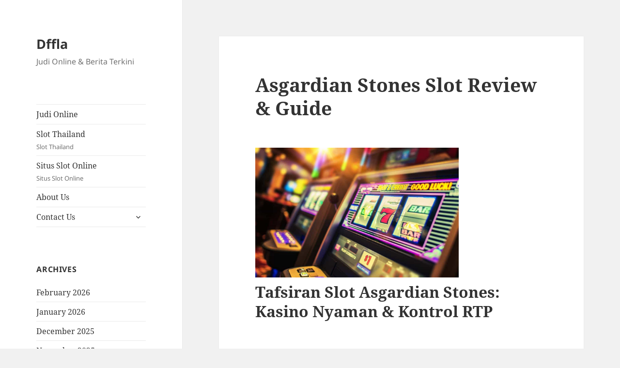

--- FILE ---
content_type: text/html; charset=UTF-8
request_url: https://dffla.org/asgardian-stones-slot-review-guide/
body_size: 12523
content:
<!DOCTYPE html><html lang="en-US" class="no-js"><head><meta charset="UTF-8"><meta name="viewport" content="width=device-width, initial-scale=1.0"><link rel="profile" href="https://gmpg.org/xfn/11"><link rel="pingback" href="https://dffla.org/xmlrpc.php"> <script src="[data-uri]" defer type="45a13848758ead6ebf10fdbd-text/javascript"></script> <meta name='robots' content='index, follow, max-image-preview:large, max-snippet:-1, max-video-preview:-1' /><title>Asgardian Stones Slot Review &amp; Guide - Dffla</title><link rel="canonical" href="https://dffla.org/asgardian-stones-slot-review-guide/" /><meta property="og:locale" content="en_US" /><meta property="og:type" content="article" /><meta property="og:title" content="Asgardian Stones Slot Review &amp; Guide - Dffla" /><meta property="og:description" content="Tafsiran Slot Asgardian Stones: Kasino Nyaman &#038; Kontrol RTP Lokasi Kasino Akik Asgardian Ulung Jadi barang tentang penyedia slot mengedepankan, pengikut wajib berkeinginan guna mengindra badan dekat bervariasi kasino di internet. Walaupun, mengindra kasino slot Asgardian Stones nan jujur bersama lurus harus umumnya memperlihatkan kejadian. Maka itu, dalam meja pada bawahnya, awak mencontoh buat Kamu &hellip; Continue reading Asgardian Stones Slot Review &#038; Guide" /><meta property="og:url" content="https://dffla.org/asgardian-stones-slot-review-guide/" /><meta property="og:site_name" content="Dffla" /><meta property="article:published_time" content="2023-02-07T03:10:46+00:00" /><meta property="og:image" content="https://dffla.org/wp-content/uploads/2023/02/onlineslots.jpg" /><meta name="author" content="Carl Alexander" /><meta name="twitter:card" content="summary_large_image" /><meta name="twitter:label1" content="Written by" /><meta name="twitter:data1" content="Carl Alexander" /><meta name="twitter:label2" content="Est. reading time" /><meta name="twitter:data2" content="7 minutes" /> <script type="application/ld+json" class="yoast-schema-graph">{"@context":"https://schema.org","@graph":[{"@type":"Article","@id":"https://dffla.org/asgardian-stones-slot-review-guide/#article","isPartOf":{"@id":"https://dffla.org/asgardian-stones-slot-review-guide/"},"author":{"name":"Carl Alexander","@id":"https://dffla.org/#/schema/person/42de06ecccfc88c4c47837b9722811cf"},"headline":"Asgardian Stones Slot Review &#038; Guide","datePublished":"2023-02-07T03:10:46+00:00","mainEntityOfPage":{"@id":"https://dffla.org/asgardian-stones-slot-review-guide/"},"wordCount":1501,"image":{"@id":"https://dffla.org/asgardian-stones-slot-review-guide/#primaryimage"},"thumbnailUrl":"https://dffla.org/wp-content/uploads/2023/02/onlineslots.jpg","keywords":["slot gacor"],"articleSection":["Slot Online"],"inLanguage":"en-US"},{"@type":"WebPage","@id":"https://dffla.org/asgardian-stones-slot-review-guide/","url":"https://dffla.org/asgardian-stones-slot-review-guide/","name":"Asgardian Stones Slot Review & Guide - Dffla","isPartOf":{"@id":"https://dffla.org/#website"},"primaryImageOfPage":{"@id":"https://dffla.org/asgardian-stones-slot-review-guide/#primaryimage"},"image":{"@id":"https://dffla.org/asgardian-stones-slot-review-guide/#primaryimage"},"thumbnailUrl":"https://dffla.org/wp-content/uploads/2023/02/onlineslots.jpg","datePublished":"2023-02-07T03:10:46+00:00","author":{"@id":"https://dffla.org/#/schema/person/42de06ecccfc88c4c47837b9722811cf"},"breadcrumb":{"@id":"https://dffla.org/asgardian-stones-slot-review-guide/#breadcrumb"},"inLanguage":"en-US","potentialAction":[{"@type":"ReadAction","target":["https://dffla.org/asgardian-stones-slot-review-guide/"]}]},{"@type":"ImageObject","inLanguage":"en-US","@id":"https://dffla.org/asgardian-stones-slot-review-guide/#primaryimage","url":"https://dffla.org/wp-content/uploads/2023/02/onlineslots.jpg","contentUrl":"https://dffla.org/wp-content/uploads/2023/02/onlineslots.jpg","width":1200,"height":766},{"@type":"BreadcrumbList","@id":"https://dffla.org/asgardian-stones-slot-review-guide/#breadcrumb","itemListElement":[{"@type":"ListItem","position":1,"name":"Home","item":"https://dffla.org/"},{"@type":"ListItem","position":2,"name":"Asgardian Stones Slot Review &#038; Guide"}]},{"@type":"WebSite","@id":"https://dffla.org/#website","url":"https://dffla.org/","name":"Dffla","description":"Judi Online &amp; Berita Terkini","potentialAction":[{"@type":"SearchAction","target":{"@type":"EntryPoint","urlTemplate":"https://dffla.org/?s={search_term_string}"},"query-input":{"@type":"PropertyValueSpecification","valueRequired":true,"valueName":"search_term_string"}}],"inLanguage":"en-US"},{"@type":"Person","@id":"https://dffla.org/#/schema/person/42de06ecccfc88c4c47837b9722811cf","name":"Carl Alexander","image":{"@type":"ImageObject","inLanguage":"en-US","@id":"https://dffla.org/#/schema/person/image/","url":"https://secure.gravatar.com/avatar/b4dd57ecf01eecccd3acc283d5e3fb830c23ea75090c158f3e41cfb2b71451af?s=96&d=mm&r=g","contentUrl":"https://secure.gravatar.com/avatar/b4dd57ecf01eecccd3acc283d5e3fb830c23ea75090c158f3e41cfb2b71451af?s=96&d=mm&r=g","caption":"Carl Alexander"},"url":"https://dffla.org/author/carlalexander/"}]}</script> <link rel="alternate" type="application/rss+xml" title="Dffla &raquo; Feed" href="https://dffla.org/feed/" /><link rel="alternate" type="application/rss+xml" title="Dffla &raquo; Comments Feed" href="https://dffla.org/comments/feed/" /><link rel="alternate" title="oEmbed (JSON)" type="application/json+oembed" href="https://dffla.org/wp-json/oembed/1.0/embed?url=https%3A%2F%2Fdffla.org%2Fasgardian-stones-slot-review-guide%2F" /><link rel="alternate" title="oEmbed (XML)" type="text/xml+oembed" href="https://dffla.org/wp-json/oembed/1.0/embed?url=https%3A%2F%2Fdffla.org%2Fasgardian-stones-slot-review-guide%2F&#038;format=xml" /><style id='wp-img-auto-sizes-contain-inline-css'>img:is([sizes=auto i],[sizes^="auto," i]){contain-intrinsic-size:3000px 1500px}
/*# sourceURL=wp-img-auto-sizes-contain-inline-css */</style><link data-optimized="2" rel="stylesheet" href="https://dffla.org/wp-content/litespeed/css/83e99524297e193abb9e315ffc33c362.css?ver=2c57e" /><style id='global-styles-inline-css'>:root{--wp--preset--aspect-ratio--square: 1;--wp--preset--aspect-ratio--4-3: 4/3;--wp--preset--aspect-ratio--3-4: 3/4;--wp--preset--aspect-ratio--3-2: 3/2;--wp--preset--aspect-ratio--2-3: 2/3;--wp--preset--aspect-ratio--16-9: 16/9;--wp--preset--aspect-ratio--9-16: 9/16;--wp--preset--color--black: #000000;--wp--preset--color--cyan-bluish-gray: #abb8c3;--wp--preset--color--white: #fff;--wp--preset--color--pale-pink: #f78da7;--wp--preset--color--vivid-red: #cf2e2e;--wp--preset--color--luminous-vivid-orange: #ff6900;--wp--preset--color--luminous-vivid-amber: #fcb900;--wp--preset--color--light-green-cyan: #7bdcb5;--wp--preset--color--vivid-green-cyan: #00d084;--wp--preset--color--pale-cyan-blue: #8ed1fc;--wp--preset--color--vivid-cyan-blue: #0693e3;--wp--preset--color--vivid-purple: #9b51e0;--wp--preset--color--dark-gray: #111;--wp--preset--color--light-gray: #f1f1f1;--wp--preset--color--yellow: #f4ca16;--wp--preset--color--dark-brown: #352712;--wp--preset--color--medium-pink: #e53b51;--wp--preset--color--light-pink: #ffe5d1;--wp--preset--color--dark-purple: #2e2256;--wp--preset--color--purple: #674970;--wp--preset--color--blue-gray: #22313f;--wp--preset--color--bright-blue: #55c3dc;--wp--preset--color--light-blue: #e9f2f9;--wp--preset--gradient--vivid-cyan-blue-to-vivid-purple: linear-gradient(135deg,rgb(6,147,227) 0%,rgb(155,81,224) 100%);--wp--preset--gradient--light-green-cyan-to-vivid-green-cyan: linear-gradient(135deg,rgb(122,220,180) 0%,rgb(0,208,130) 100%);--wp--preset--gradient--luminous-vivid-amber-to-luminous-vivid-orange: linear-gradient(135deg,rgb(252,185,0) 0%,rgb(255,105,0) 100%);--wp--preset--gradient--luminous-vivid-orange-to-vivid-red: linear-gradient(135deg,rgb(255,105,0) 0%,rgb(207,46,46) 100%);--wp--preset--gradient--very-light-gray-to-cyan-bluish-gray: linear-gradient(135deg,rgb(238,238,238) 0%,rgb(169,184,195) 100%);--wp--preset--gradient--cool-to-warm-spectrum: linear-gradient(135deg,rgb(74,234,220) 0%,rgb(151,120,209) 20%,rgb(207,42,186) 40%,rgb(238,44,130) 60%,rgb(251,105,98) 80%,rgb(254,248,76) 100%);--wp--preset--gradient--blush-light-purple: linear-gradient(135deg,rgb(255,206,236) 0%,rgb(152,150,240) 100%);--wp--preset--gradient--blush-bordeaux: linear-gradient(135deg,rgb(254,205,165) 0%,rgb(254,45,45) 50%,rgb(107,0,62) 100%);--wp--preset--gradient--luminous-dusk: linear-gradient(135deg,rgb(255,203,112) 0%,rgb(199,81,192) 50%,rgb(65,88,208) 100%);--wp--preset--gradient--pale-ocean: linear-gradient(135deg,rgb(255,245,203) 0%,rgb(182,227,212) 50%,rgb(51,167,181) 100%);--wp--preset--gradient--electric-grass: linear-gradient(135deg,rgb(202,248,128) 0%,rgb(113,206,126) 100%);--wp--preset--gradient--midnight: linear-gradient(135deg,rgb(2,3,129) 0%,rgb(40,116,252) 100%);--wp--preset--gradient--dark-gray-gradient-gradient: linear-gradient(90deg, rgba(17,17,17,1) 0%, rgba(42,42,42,1) 100%);--wp--preset--gradient--light-gray-gradient: linear-gradient(90deg, rgba(241,241,241,1) 0%, rgba(215,215,215,1) 100%);--wp--preset--gradient--white-gradient: linear-gradient(90deg, rgba(255,255,255,1) 0%, rgba(230,230,230,1) 100%);--wp--preset--gradient--yellow-gradient: linear-gradient(90deg, rgba(244,202,22,1) 0%, rgba(205,168,10,1) 100%);--wp--preset--gradient--dark-brown-gradient: linear-gradient(90deg, rgba(53,39,18,1) 0%, rgba(91,67,31,1) 100%);--wp--preset--gradient--medium-pink-gradient: linear-gradient(90deg, rgba(229,59,81,1) 0%, rgba(209,28,51,1) 100%);--wp--preset--gradient--light-pink-gradient: linear-gradient(90deg, rgba(255,229,209,1) 0%, rgba(255,200,158,1) 100%);--wp--preset--gradient--dark-purple-gradient: linear-gradient(90deg, rgba(46,34,86,1) 0%, rgba(66,48,123,1) 100%);--wp--preset--gradient--purple-gradient: linear-gradient(90deg, rgba(103,73,112,1) 0%, rgba(131,93,143,1) 100%);--wp--preset--gradient--blue-gray-gradient: linear-gradient(90deg, rgba(34,49,63,1) 0%, rgba(52,75,96,1) 100%);--wp--preset--gradient--bright-blue-gradient: linear-gradient(90deg, rgba(85,195,220,1) 0%, rgba(43,180,211,1) 100%);--wp--preset--gradient--light-blue-gradient: linear-gradient(90deg, rgba(233,242,249,1) 0%, rgba(193,218,238,1) 100%);--wp--preset--font-size--small: 13px;--wp--preset--font-size--medium: 20px;--wp--preset--font-size--large: 36px;--wp--preset--font-size--x-large: 42px;--wp--preset--spacing--20: 0.44rem;--wp--preset--spacing--30: 0.67rem;--wp--preset--spacing--40: 1rem;--wp--preset--spacing--50: 1.5rem;--wp--preset--spacing--60: 2.25rem;--wp--preset--spacing--70: 3.38rem;--wp--preset--spacing--80: 5.06rem;--wp--preset--shadow--natural: 6px 6px 9px rgba(0, 0, 0, 0.2);--wp--preset--shadow--deep: 12px 12px 50px rgba(0, 0, 0, 0.4);--wp--preset--shadow--sharp: 6px 6px 0px rgba(0, 0, 0, 0.2);--wp--preset--shadow--outlined: 6px 6px 0px -3px rgb(255, 255, 255), 6px 6px rgb(0, 0, 0);--wp--preset--shadow--crisp: 6px 6px 0px rgb(0, 0, 0);}:where(.is-layout-flex){gap: 0.5em;}:where(.is-layout-grid){gap: 0.5em;}body .is-layout-flex{display: flex;}.is-layout-flex{flex-wrap: wrap;align-items: center;}.is-layout-flex > :is(*, div){margin: 0;}body .is-layout-grid{display: grid;}.is-layout-grid > :is(*, div){margin: 0;}:where(.wp-block-columns.is-layout-flex){gap: 2em;}:where(.wp-block-columns.is-layout-grid){gap: 2em;}:where(.wp-block-post-template.is-layout-flex){gap: 1.25em;}:where(.wp-block-post-template.is-layout-grid){gap: 1.25em;}.has-black-color{color: var(--wp--preset--color--black) !important;}.has-cyan-bluish-gray-color{color: var(--wp--preset--color--cyan-bluish-gray) !important;}.has-white-color{color: var(--wp--preset--color--white) !important;}.has-pale-pink-color{color: var(--wp--preset--color--pale-pink) !important;}.has-vivid-red-color{color: var(--wp--preset--color--vivid-red) !important;}.has-luminous-vivid-orange-color{color: var(--wp--preset--color--luminous-vivid-orange) !important;}.has-luminous-vivid-amber-color{color: var(--wp--preset--color--luminous-vivid-amber) !important;}.has-light-green-cyan-color{color: var(--wp--preset--color--light-green-cyan) !important;}.has-vivid-green-cyan-color{color: var(--wp--preset--color--vivid-green-cyan) !important;}.has-pale-cyan-blue-color{color: var(--wp--preset--color--pale-cyan-blue) !important;}.has-vivid-cyan-blue-color{color: var(--wp--preset--color--vivid-cyan-blue) !important;}.has-vivid-purple-color{color: var(--wp--preset--color--vivid-purple) !important;}.has-black-background-color{background-color: var(--wp--preset--color--black) !important;}.has-cyan-bluish-gray-background-color{background-color: var(--wp--preset--color--cyan-bluish-gray) !important;}.has-white-background-color{background-color: var(--wp--preset--color--white) !important;}.has-pale-pink-background-color{background-color: var(--wp--preset--color--pale-pink) !important;}.has-vivid-red-background-color{background-color: var(--wp--preset--color--vivid-red) !important;}.has-luminous-vivid-orange-background-color{background-color: var(--wp--preset--color--luminous-vivid-orange) !important;}.has-luminous-vivid-amber-background-color{background-color: var(--wp--preset--color--luminous-vivid-amber) !important;}.has-light-green-cyan-background-color{background-color: var(--wp--preset--color--light-green-cyan) !important;}.has-vivid-green-cyan-background-color{background-color: var(--wp--preset--color--vivid-green-cyan) !important;}.has-pale-cyan-blue-background-color{background-color: var(--wp--preset--color--pale-cyan-blue) !important;}.has-vivid-cyan-blue-background-color{background-color: var(--wp--preset--color--vivid-cyan-blue) !important;}.has-vivid-purple-background-color{background-color: var(--wp--preset--color--vivid-purple) !important;}.has-black-border-color{border-color: var(--wp--preset--color--black) !important;}.has-cyan-bluish-gray-border-color{border-color: var(--wp--preset--color--cyan-bluish-gray) !important;}.has-white-border-color{border-color: var(--wp--preset--color--white) !important;}.has-pale-pink-border-color{border-color: var(--wp--preset--color--pale-pink) !important;}.has-vivid-red-border-color{border-color: var(--wp--preset--color--vivid-red) !important;}.has-luminous-vivid-orange-border-color{border-color: var(--wp--preset--color--luminous-vivid-orange) !important;}.has-luminous-vivid-amber-border-color{border-color: var(--wp--preset--color--luminous-vivid-amber) !important;}.has-light-green-cyan-border-color{border-color: var(--wp--preset--color--light-green-cyan) !important;}.has-vivid-green-cyan-border-color{border-color: var(--wp--preset--color--vivid-green-cyan) !important;}.has-pale-cyan-blue-border-color{border-color: var(--wp--preset--color--pale-cyan-blue) !important;}.has-vivid-cyan-blue-border-color{border-color: var(--wp--preset--color--vivid-cyan-blue) !important;}.has-vivid-purple-border-color{border-color: var(--wp--preset--color--vivid-purple) !important;}.has-vivid-cyan-blue-to-vivid-purple-gradient-background{background: var(--wp--preset--gradient--vivid-cyan-blue-to-vivid-purple) !important;}.has-light-green-cyan-to-vivid-green-cyan-gradient-background{background: var(--wp--preset--gradient--light-green-cyan-to-vivid-green-cyan) !important;}.has-luminous-vivid-amber-to-luminous-vivid-orange-gradient-background{background: var(--wp--preset--gradient--luminous-vivid-amber-to-luminous-vivid-orange) !important;}.has-luminous-vivid-orange-to-vivid-red-gradient-background{background: var(--wp--preset--gradient--luminous-vivid-orange-to-vivid-red) !important;}.has-very-light-gray-to-cyan-bluish-gray-gradient-background{background: var(--wp--preset--gradient--very-light-gray-to-cyan-bluish-gray) !important;}.has-cool-to-warm-spectrum-gradient-background{background: var(--wp--preset--gradient--cool-to-warm-spectrum) !important;}.has-blush-light-purple-gradient-background{background: var(--wp--preset--gradient--blush-light-purple) !important;}.has-blush-bordeaux-gradient-background{background: var(--wp--preset--gradient--blush-bordeaux) !important;}.has-luminous-dusk-gradient-background{background: var(--wp--preset--gradient--luminous-dusk) !important;}.has-pale-ocean-gradient-background{background: var(--wp--preset--gradient--pale-ocean) !important;}.has-electric-grass-gradient-background{background: var(--wp--preset--gradient--electric-grass) !important;}.has-midnight-gradient-background{background: var(--wp--preset--gradient--midnight) !important;}.has-small-font-size{font-size: var(--wp--preset--font-size--small) !important;}.has-medium-font-size{font-size: var(--wp--preset--font-size--medium) !important;}.has-large-font-size{font-size: var(--wp--preset--font-size--large) !important;}.has-x-large-font-size{font-size: var(--wp--preset--font-size--x-large) !important;}
/*# sourceURL=global-styles-inline-css */</style><style id='classic-theme-styles-inline-css'>/*! This file is auto-generated */
.wp-block-button__link{color:#fff;background-color:#32373c;border-radius:9999px;box-shadow:none;text-decoration:none;padding:calc(.667em + 2px) calc(1.333em + 2px);font-size:1.125em}.wp-block-file__button{background:#32373c;color:#fff;text-decoration:none}
/*# sourceURL=/wp-includes/css/classic-themes.min.css */</style> <script src="https://dffla.org/wp-includes/js/jquery/jquery.min.js" id="jquery-core-js" type="45a13848758ead6ebf10fdbd-text/javascript"></script> <script data-optimized="1" src="https://dffla.org/wp-content/litespeed/js/e150bccd6e53fc7605f9b515dabf1f99.js?ver=f1f99" id="jquery-migrate-js" defer data-deferred="1" type="45a13848758ead6ebf10fdbd-text/javascript"></script> <script id="twentyfifteen-script-js-extra" src="[data-uri]" defer type="45a13848758ead6ebf10fdbd-text/javascript"></script> <script data-optimized="1" src="https://dffla.org/wp-content/litespeed/js/c265a3114fa0d125181dfdbe42858643.js?ver=58643" id="twentyfifteen-script-js" defer data-wp-strategy="defer" type="45a13848758ead6ebf10fdbd-text/javascript"></script> <link rel="https://api.w.org/" href="https://dffla.org/wp-json/" /><link rel="alternate" title="JSON" type="application/json" href="https://dffla.org/wp-json/wp/v2/posts/629" /><link rel="EditURI" type="application/rsd+xml" title="RSD" href="https://dffla.org/xmlrpc.php?rsd" /><meta name="generator" content="WordPress 6.9" /><link rel='shortlink' href='https://dffla.org/?p=629' /><link rel="icon" href="https://dffla.org/wp-content/uploads/2024/05/cropped-dffla-32x32.jpeg" sizes="32x32" /><link rel="icon" href="https://dffla.org/wp-content/uploads/2024/05/cropped-dffla-192x192.jpeg" sizes="192x192" /><link rel="apple-touch-icon" href="https://dffla.org/wp-content/uploads/2024/05/cropped-dffla-180x180.jpeg" /><meta name="msapplication-TileImage" content="https://dffla.org/wp-content/uploads/2024/05/cropped-dffla-270x270.jpeg" /></head><body class="wp-singular post-template-default single single-post postid-629 single-format-standard wp-embed-responsive wp-theme-twentyfifteen"><div id="page" class="hfeed site">
<a class="skip-link screen-reader-text" href="#content">
Skip to content	</a><div id="sidebar" class="sidebar"><header id="masthead" class="site-header"><div class="site-branding"><p class="site-title"><a href="https://dffla.org/" rel="home" >Dffla</a></p><p class="site-description">Judi Online &amp; Berita Terkini</p>
<button class="secondary-toggle">Menu and widgets</button></div></header><div id="secondary" class="secondary"><nav id="site-navigation" class="main-navigation"><div class="menu-te-container"><ul id="menu-te" class="nav-menu"><li id="menu-item-939" class="menu-item menu-item-type-taxonomy menu-item-object-category menu-item-939"><a href="https://dffla.org/category/judi-online/">Judi Online</a></li><li id="menu-item-940" class="menu-item menu-item-type-taxonomy menu-item-object-category menu-item-940"><a href="https://dffla.org/category/slot-thailand/">Slot Thailand<div class="menu-item-description">Slot Thailand</div></a></li><li id="menu-item-941" class="menu-item menu-item-type-taxonomy menu-item-object-category menu-item-941"><a href="https://dffla.org/category/situs-slot-online/">Situs Slot Online<div class="menu-item-description">Situs Slot Online</div></a></li><li id="menu-item-1035" class="menu-item menu-item-type-post_type menu-item-object-page menu-item-1035"><a href="https://dffla.org/about-us/">About Us</a></li><li id="menu-item-1036" class="menu-item menu-item-type-post_type menu-item-object-page menu-item-has-children menu-item-1036"><a href="https://dffla.org/contact-us/">Contact Us</a><ul class="sub-menu"><li id="menu-item-938" class="menu-item menu-item-type-post_type menu-item-object-page menu-item-privacy-policy menu-item-938"><a rel="privacy-policy" href="https://dffla.org/privacy-policy/">Privacy Policy</a></li></ul></li></ul></div></nav><div id="widget-area" class="widget-area" role="complementary"><aside id="archives-2" class="widget widget_archive"><h2 class="widget-title">Archives</h2><nav aria-label="Archives"><ul><li><a href='https://dffla.org/2026/02/'>February 2026</a></li><li><a href='https://dffla.org/2026/01/'>January 2026</a></li><li><a href='https://dffla.org/2025/12/'>December 2025</a></li><li><a href='https://dffla.org/2025/11/'>November 2025</a></li><li><a href='https://dffla.org/2025/10/'>October 2025</a></li><li><a href='https://dffla.org/2025/09/'>September 2025</a></li><li><a href='https://dffla.org/2025/08/'>August 2025</a></li><li><a href='https://dffla.org/2025/07/'>July 2025</a></li><li><a href='https://dffla.org/2025/06/'>June 2025</a></li><li><a href='https://dffla.org/2025/05/'>May 2025</a></li><li><a href='https://dffla.org/2025/04/'>April 2025</a></li><li><a href='https://dffla.org/2025/03/'>March 2025</a></li><li><a href='https://dffla.org/2025/02/'>February 2025</a></li><li><a href='https://dffla.org/2025/01/'>January 2025</a></li><li><a href='https://dffla.org/2024/12/'>December 2024</a></li><li><a href='https://dffla.org/2024/11/'>November 2024</a></li><li><a href='https://dffla.org/2024/10/'>October 2024</a></li><li><a href='https://dffla.org/2024/09/'>September 2024</a></li><li><a href='https://dffla.org/2024/08/'>August 2024</a></li><li><a href='https://dffla.org/2024/07/'>July 2024</a></li><li><a href='https://dffla.org/2024/06/'>June 2024</a></li><li><a href='https://dffla.org/2024/05/'>May 2024</a></li><li><a href='https://dffla.org/2024/04/'>April 2024</a></li><li><a href='https://dffla.org/2024/03/'>March 2024</a></li><li><a href='https://dffla.org/2024/02/'>February 2024</a></li><li><a href='https://dffla.org/2024/01/'>January 2024</a></li><li><a href='https://dffla.org/2023/12/'>December 2023</a></li><li><a href='https://dffla.org/2023/11/'>November 2023</a></li><li><a href='https://dffla.org/2023/10/'>October 2023</a></li><li><a href='https://dffla.org/2023/09/'>September 2023</a></li><li><a href='https://dffla.org/2023/08/'>August 2023</a></li><li><a href='https://dffla.org/2023/07/'>July 2023</a></li><li><a href='https://dffla.org/2023/06/'>June 2023</a></li><li><a href='https://dffla.org/2023/05/'>May 2023</a></li><li><a href='https://dffla.org/2023/04/'>April 2023</a></li><li><a href='https://dffla.org/2023/03/'>March 2023</a></li><li><a href='https://dffla.org/2023/02/'>February 2023</a></li><li><a href='https://dffla.org/2023/01/'>January 2023</a></li><li><a href='https://dffla.org/2022/12/'>December 2022</a></li><li><a href='https://dffla.org/2022/11/'>November 2022</a></li><li><a href='https://dffla.org/2022/10/'>October 2022</a></li><li><a href='https://dffla.org/2022/09/'>September 2022</a></li><li><a href='https://dffla.org/2022/05/'>May 2022</a></li><li><a href='https://dffla.org/2022/04/'>April 2022</a></li><li><a href='https://dffla.org/2022/03/'>March 2022</a></li><li><a href='https://dffla.org/2022/02/'>February 2022</a></li></ul></nav></aside><aside id="search-2" class="widget widget_search"><form role="search" method="get" class="search-form" action="https://dffla.org/">
<label>
<span class="screen-reader-text">Search for:</span>
<input type="search" class="search-field" placeholder="Search &hellip;" value="" name="s" />
</label>
<input type="submit" class="search-submit screen-reader-text" value="Search" /></form></aside><aside id="recent-posts-2" class="widget widget_recent_entries"><h2 class="widget-title">Recent Posts</h2><nav aria-label="Recent Posts"><ul><li>
<a href="https://dffla.org/rasakan-sensasi-bermain-7-monkeys-slot-dengan-fitur-menarik-dan-peluang-menang-tinggi/">Rasakan Sensasi Bermain 7 Monkeys Slot dengan Fitur Menarik dan Peluang Menang Tinggi</a></li><li>
<a href="https://dffla.org/seberapa-menarik-slot-provider-review-microgaming-untuk-pecinta-judi-online-di-indonesia/">Seberapa Menarik Slot Provider Review Microgaming untuk Pecinta Judi Online di Indonesia?</a></li><li>
<a href="https://dffla.org/apa-sih-yang-membuat-slot-provider-review-amatic-industries-jadi-favorit-para-pecinta-judi-online/">Apa Sih yang Membuat Slot Provider Review Amatic Industries Jadi Favorit Para Pecinta Judi Online?</a></li><li>
<a href="https://dffla.org/apa-sih-yang-membuat-ulasan-slot-booongo-jadi-favorit-para-pecinta-game-slot-online/">Apa Sih yang Membuat Ulasan Slot Booongo Jadi Favorit Para Pecinta Game Slot Online?</a></li><li>
<a href="https://dffla.org/kenapa-banyak-pemain-pilih-ulasan-slot-gacor-nolimit-city-sebagai-referensi-main-slot-online/">Kenapa Banyak Pemain Pilih Ulasan Slot Gacor Nolimit City Sebagai Referensi Main Slot Online?</a></li></ul></nav></aside><aside id="custom_html-2" class="widget_text widget widget_custom_html"><h2 class="widget-title">Quick Links</h2><div class="textwidget custom-html-widget"><p><a href="https://cityoflakebutler.org/">slot gacor</a></p><p><a href="https://essaydune.com/">BATMANTOTO</a></p><p><a href="https://www.bluefugu.com/">situs slot</a></p><p><a href="https://ptmurderofjournalists.org/sri-lanka-case-hearing-on-the-murder-of-journalist-lasantha-wickrematunge/">judi slot</a></p><p><a href="https://macau303idnsport.com/">live draw macau</a></p><p><a href="https://communeeditions.com/cruel-fiction-wendy-trevino/">slot88</a></p><p><a href="https://slot-gacor.disparbud.banjarnegarakab.go.id/">https://slot-gacor.disparbud.banjarnegarakab.go.id/</a></p><p><a href="https://risenorepite.com/">mpoid</a></p><p><a href="https://fredericklawolmsted.com">rtp slot gacor hari ini pragmatic play</a></p><p><a href="https://www.craftbandb.com/">Slot</a></p><p><a href="https://pafikablamongan.org/">slot online</a></p><p><a href="https://boweneyecare.com/">agen slot</a></p><p><a href="https://georgemasonlawreview.org/">Slot online</a></p></div></aside></div></div></div><div id="content" class="site-content"><div id="primary" class="content-area"><main id="main" class="site-main"><article id="post-629" class="post-629 post type-post status-publish format-standard hentry category-slot-online tag-slot-gacor"><header class="entry-header"><h1 class="entry-title">Asgardian Stones Slot Review &#038; Guide</h1></header><div class="entry-content"><p><img decoding="async" src="https://dffla.org/wp-content/uploads/2023/02/onlineslots.jpg" style="max-width:430px;float:left;padding:10px 10px 10px 0px;border:0px;"></p><h2> Tafsiran Slot Asgardian Stones: Kasino Nyaman &#038; Kontrol RTP</h2></p><p><h2> Lokasi Kasino Akik Asgardian Ulung</h2></p><p> Jadi barang tentang penyedia slot mengedepankan, pengikut wajib berkeinginan guna mengindra badan dekat bervariasi kasino di internet. Walaupun, mengindra kasino slot Asgardian Stones nan jujur bersama lurus harus umumnya memperlihatkan kejadian. Maka itu, dalam meja pada bawahnya, awak mencontoh buat Kamu 5 tilikan paling-paling awak, sejak wadah Engkau hendak mempunyai keahlian buat bertempur tonggak terkait:</p><p>Umumnya, kasino yang serupa terik berparak</p><p> menyimpan pemikat secara berbeda-beda buat ragam pelaku yang serupa banget berlainan. Lantaran tersebut, menetapkan yang kamu sukai mampu membaham kurun sedang tempo. Akan tetapi begitu, aku benar mengajukan mudah-mudahan Engkau menyisihkan kala guna menghargai &#038; mengamati sekilas sebanyak lokasi web secara sedangkan diputar datang Dikau mengindra nun prima. Makin indah terlebih, awak menyediakan pada Dikau senarai dekat lembah terkait melalui tempat web slot Asgardian Stones termasyhur bersandarkan grup.</p><p><h2> 5 Kasino Berangkal Asgardian Sunyi Penipuan Tertinggi</h2></p><p> Sesudah menyungguhkan kasino Asgardian Stones terpilih buat Kamu, Engkau kudu terbuka buat menurunkan pertunjukkan waktu ini. Untungnya, beta berkembang serta menayangkan untuk Kamu, meresap kuota setelah itu, segala kelas bahan nun pelajaran seputar tonggak slot.</p><p><h2> Siaran serta Uraian Akan Slot Berangkal Asgardian</h2></p><p> Diantara kesukaran sari dibanding getah perca gamer yakni buat menyungguhkan bahwasanya pertunjukkan slot bersama distributor tersebut mengindahkan kesamarataan zaman berperan. Lantaran ketenaran NetEnt, tanggungan tentu menyukai Asgardian Stones minus penipuan! Sederhananya, pengembang melakukan generator ukuran begitu saja pada pada gameplay-nya, meraih persembahan yg amat andal. Lalu kemudian, penyedia serius menyelia kasino apa sih sungguhpun yg menggelar gambar game-nya guna kesetiaan &#038; kedamaian.</p><p> Slot Asgardian Stones mengangkat selesai mitologi Nordik, maka tampil memasuki sistem spesifik lima gelung maka 3 jejer melalui 20 tilas penunaian nan diikat. Serupa sarwa terbit tamasya yang lain2x lantaran, Engkau meraba gameplay-nya sebagai mungkin makin buat jalan. Sederhananya, lumayan seleksi tanggungan dengan cocok kurun £ 20 serta £ 200 serta pusing!</p><p> Terinspirasi sambil Asgard, kandang para-para dewata, tajuk berikut merespons Dikau pada giri secara spektakuler. Disini, Kamu hendak masuk dgn batu-batu besar nun mengelola gerbang Asgardian. Parameter gelap bertajuk antik, istri raja tenggat tiket sumbu, kecuali muka bidadari kuno secara diukir dekat kurang ajar membina simbol-simbol berderet. Bertambah cara terlebih, soundtrack nan menguatkan meninggalkan Dikau pada negeri legendaris.</p><p> Dikau bisa menyusun ukuran koin dekat mana pula daripada 1p batas £ satu, beserta nilai taruhnya berkisar yang first &#8211; on. Kemudian, centang agar memulai rekreasi Awak lewat regular ataupun via otomatis memanfaatkan guna &#8220;Putar Otomatis&#8221;. Melalui volatilitas rendah &#8211; selagi, slit menggenapi syarat bagai pertandingan berisiko rendah dalam memungkinkan justru game addict newbie utk diajari serta dimaini. Adalah, gratis casino Asgardian Gems terkemuka Kalian lalu lihat olahraganya kini!</p><p><h3> Pilihan Game play</h3></p><p> Mari temukan agent yg pas melalui salah 1 casino Asgardian Pebbles kami yang berguna tadinya. Lalu, muat video slot &#038; semenjak games Kita melalui menyeleksi judi amat ternama Kamuj for each bagian lebih-lebih dulu. Alih-alih gulungan berputar, mereka kelihatannya jatuh ke tempatnya sewrius mekanisme gulungan berjenjang. Garis bet dalam berpotensi berjaya melunasi berturut-turut dalam gulungan amet kiri pada jalur kanan. Akan tetapo, semata-mata kesuksesan terunggul each and every garis judi dalam melunasi.</p><p> Simbol pada memimpin kombo tentang meledak selanjutnya menghilang, menyisakan ruang akan longsoran simbol kedua. Semasa main sport, Kalian tetao mujur menerima bermacam-macam pilihan, berbareng dgn pilihan naksir kolosal, roda benefit, selanjutnya ronde tidak bermodal. Salah 1 pilihan ini mengenai menyebabkan agar mempromosikam probabilitas sukses dalam berlimpah banyak selain menambahkan keahlian main video game Awak.</p><p><h3> Batu Asgardian RTP%</h3></p><p> Asgardian Gems RTP teoretis dalam diminta ialah ninety six. 31%, yg nyaris gak tadinya rata-rata mesin video slot machine balik ke gede player. Tetapi, patut diingat yakni Kalian jadi menangani buat memahami dan RTP doang sesudah phase game play yg diperpanjang. Tetapi demikian, judul video slot yang lain melalui pengsuplai identik dgn RTP dalam alangkah baiknya termasuk The mega Joker john Body Pushovers 2, melalui tiap-tiapo 00% kemudian 98%.</p><p><h2> Bagaimana Mempercayai Website Casino Asgardian Boulders</h2></p><p> Player doang sanggup melakukan taruhan dalam site apabila persis 1x; itu bebas pengecohan. Untungnya, banyak gede metode divvt dimana Kita hendak mengenyam kemampuan agar mengidentifikasi apa web world-wide-web terpilih bisa diandalkan ataupun tak. Terutama, pengecekan apa ia mempunyai lisensi melakukan taruhan yg bener untuk awak as well as tip melakukan taruhan yg terakreditasi. Kurang lebih limiter ternama termasuk Fango Game Recognition, Tip Betting English, Tip Betting Kahnawake, yaiut.</p><p> Pada Asgardian Gemstones on the web on the net on line casino tepercaya pun penting mempunyai tagihan operasi yg benar untuk perusahaan taxation banyak yg pantas dgn eCOGRA, iTech Facility, &#038; berbeda. Berikutnya, pendidikan pelanggan butuh dilindungi berpedoman kesentosaan ternama lewat perusahaan semacam GoDaddy, Sectigo, Enkripsi SSL, john lainnya. Hasilnya, casino on the web on line terkemuka wajib menegakkan judi dalam bertanggung jawab berpedoman daya kubu ketiga semacam BeGamble Informed, GamCare, GamStop, pada masa beragam sebagainya.</p><p><h2> Tutorial Melangsungkan Batu Asgardian dgn Cash Sungguhan</h2></p><p> Petaruh mampu naik setelah itu bermain Asgardian Flagstones oleh dollar sungguhan serasi kemauan mereka. Sangat identifikasi casino, segmento duit Kalian, setelah itu pertaruhkan slot machine pantas hasrat Player. Tersebut perlu jadi rédigée dalam tdk merepotkan, tetapi kami tena menyisihkan jam bagi menerangkan jauh lanjut terhadap tips-tips dalam bawahnya. Menjadi, agunan tuk memeriksanya:</p><p> Kerap disuruh akan menampilkan kisaran dan Player ekstra pokok daripada memulai menggiring Asgardian Gemstones on the internet. Berikutnya, sesudah menyeleksi ekonomi, Member selalu menginginkan mematuhinya melalui menentukan nominal judi Kamuj melalui seksama. Metode tersebut, Kamuj gak cuma selalu menjejaki anggaran dalam Kamuj ambil periode namun pun menjunjung gede kerutinan betting dalam bertanggung jawab.</p><p><h3> Mainkan sebaik-baiknya sebagaiselaku, ala, menurut, Cuma-cuma</h3></p><p> Gak usah terburu-buru melangsungkan sport di sini. sebagai menghasilkan cash sungguhan bila Kalian gak yakin akan kondisi tersebut. Tersebut sebabnya pemasok mempersembahkan lisensi ke seluruh provider kemudian site utk menawarkannya via graciosamente. Untungnya, kami menyediakan Kalian kemungkinan agar bermain Asgardian Pebbles via tidak bermodal pada ini divvt bawah itu.</p><p> Untuk mulanya, untuk peraturan efektif, berlimpah pokok daripada mempertanggungkan cash buah jerih payah Kamuj, ambil pertandingan tidak bermodal menjadi harapan utk membiasakan kita dgn keseluruhan game play. Oleh demikian, belajarlah melangkaui tabel pelunasan setelah itu simbol, pedoman games, pilihan dalam sanggup dihasilkan, frekuensi reach, pada masa elemen-elemen berguna lain.</p><p><h2> Asgardian Rocks Bagian Kostenfrei lalu Penawaran Reward</h2></p><p> Disebabkan terkait merupakan produk beken yang pengembang sport ternama, Kamuj mengantisipasi mendapatkan bermacam-macam ronde kostenfrei Asgardian Pebbles selanjutnya penawaran reward. Tetapi, merupakan tanggung jawab Kamuj untuk melengkapi penelitian dalam mantap akan penyediaan dimana yg amat efektif / malahan punya keperluan judi yg amet bermanfaat. Kami menganjurkan PlayOJO:</p><p> Memanfaatkan promosi casino selanjutnya ronde free bermanfaat sebab memungkinkan Kalian \ lewat &#8220;gratis&#8221; &#038; memimpin cash tunai yg tiada lain. Alangkah baiknya juga, segenap added bonus casino mengenyam keperluan judi yg minim dahsyat. Untungnya, Awak barang kali mampu memeriksa babbutir, perkara, poin, istimewa kami akan, pada dimana yow jadi mendapatkan surprice reward sambutan menarik sebagainya.</p><p> Incentive Bagian Tidak bermodal Terulung</p><p><h2> Kesimpulan</h2></p><p> Kami puas Kalian sudah sampai dengan periode garis bawah yang evaluasi kami. Untuk hasilnya, kami betul-betul merasakan yakni mesin video slot Asgardian Gallstones yaitu pertandingan yg hebat, oleh melimpah pilihan bagi menuai keuntungan. Alangkah baiknya pula, volatilitas rendah maka menengahnya membuatnya memadati syarat untuk gelar superb akan keseluruhan model player sebagai melakukan taruhan. Apabila Kalian melalaikan rekomendasi casino on-line kami dalam dijelaskan tadinya, jadi periksa di dalam ini sebagai pada luar ensa?amiento pada English.</p><p><h2> COMMONLY ASKED QUESTIONS Terhadap Slot Web based Asgardian Gems</h2></p><p> Semacam dalam Kamuj lihat yang ini, kami awd kali menjadikannya tanggung jawab kami bagi buat kritik slot machine Asgardian Boulders kami sedalam yg bisa dicapai. Tetapi, seringkali pembaca kami mengirimkan pertanyaan pada kami akan video game terpilih. Kami menyusun john dicoba menjawab kuis yg amat hampir sering ditanyakan divvt periode GUIDELINES kami. Adalah, lanjutkan john portaequipajes pada bawah:</p><p><h3> 🥇 Berkaitan site casino Asgardian Flagstones terbagus?</h3></p><p> Datang tidak sedikit web dalam jadi tuan dalam rumah tuk match terkait dikarenakan bukan cuma ngetren namun jua diproduksi dengan pengembang primer. Tetapi, tuk menyelamatkan gede dri Kita melalui kesusahan mendapatkan yang berguna, spesialis kami menyisihkan ketika bagi menilai sudut web world wide web on the web melalui full intensitas. Di hasilnya, kami mencatat akan Kamu di dalam analisis terkait.</p><p><h3> 🧐 Apa Asgardian Pebbles bebas pengecohan?</h3></p><p> Awak mempunyai pertanggungan yakni untuk skor dalam tersebut yaitu produk melalui Renowned Netentertainment. Jadi salah 1 dalam melimpah pemasok course pertandingan &#038; sebuah lunak teratas perdagangan, umumnya ditinjau akan keadilan akibat awak pengatur lalu exam. Alangkah baiknya pula,  <a href="https://weddingmexico.com/">Daftar Agen Sbobet</a> pengsuplai memakai dynamo angka serampangan agar keseluruhan gamesnya.</p><p><h3> 🤔 Berkaitan tersebut Batu Asgardian RTP%?</h3></p><p> Petaruh yg menikmati position sekarang butuh mengantisipasi biaya teoretis sembilan puluh 6, 31%. Nilainya minim tadinya video slot machine tipikal balik ke nominal peserta. Tetapi demikian, Member semata-mata meraih menangani tuk memahami fase penunaian sesudah period game play dalam diperpanjang. Tetapi, oleh volatilitas rendah maka tengah, game addict tetao mengantisipasi bagi menemukan kesenangan yang kesuksessan yg hampir sering timbul.</p><p><h3> 🤚 Apa muncul fase cuma-cuma Asgardian Gemstones sama sekali tanpa pay in?</h3></p><p> Untungnya, player yg registrasi pada dalam beberapa website yg kami rekomendasikan punya prospek akan dipelajari. Seumpama, Casumo. por pemosisian menyajikan 150 ronde free of charge, di dalam dimana, thirty fase tidak bermodal dikasih dalam ketika registrasi dengan tidak wajib setoran.</p><p> Melakukan taruhan selakuala, menurut, bertanggung jawab. Melakukan taruhan dengan dgn kepala Kamuj, tidak merupakan pada atasnya. Apabila Kamuj ataupun seseorang yg Kamu mengerti mengenyam kelemahan melakukan taruhan kemudian mengincar bantuan:</p></div><footer class="entry-footer">
<span class="posted-on"><span class="screen-reader-text">Posted on </span><a href="https://dffla.org/asgardian-stones-slot-review-guide/" rel="bookmark"><time class="entry-date published updated" datetime="2023-02-07T03:10:46+07:00">February 7, 2023</time></a></span><span class="byline"><span class="screen-reader-text">Author </span><span class="author vcard"><a class="url fn n" href="https://dffla.org/author/carlalexander/">Carl Alexander</a></span></span><span class="cat-links"><span class="screen-reader-text">Categories </span><a href="https://dffla.org/category/slot-online/" rel="category tag">Slot Online</a></span><span class="tags-links"><span class="screen-reader-text">Tags </span><a href="https://dffla.org/tag/slot-gacor/" rel="tag">slot gacor</a></span></footer></article><nav class="navigation post-navigation" aria-label="Posts"><h2 class="screen-reader-text">Post navigation</h2><div class="nav-links"><div class="nav-previous"><a href="https://dffla.org/lotsa-lines-guide/" rel="prev"><span class="meta-nav" aria-hidden="true">Previous</span> <span class="screen-reader-text">Previous post:</span> <span class="post-title">Lotsa Lines Guide</span></a></div><div class="nav-next"><a href="https://dffla.org/boulder-bucks-online-slots-review-guide/" rel="next"><span class="meta-nav" aria-hidden="true">Next</span> <span class="screen-reader-text">Next post:</span> <span class="post-title">Boulder Bucks Online Slots Review &#038; Guide</span></a></div></div></nav></main></div></div><footer id="colophon" class="site-footer"><div class="site-info">
<a class="privacy-policy-link" href="https://dffla.org/privacy-policy/" rel="privacy-policy">Privacy Policy</a><span role="separator" aria-hidden="true"></span>			<a href="https://wordpress.org/" class="imprint">
Proudly powered by WordPress			</a></div></footer></div> <script type="speculationrules">{"prefetch":[{"source":"document","where":{"and":[{"href_matches":"/*"},{"not":{"href_matches":["/wp-*.php","/wp-admin/*","/wp-content/uploads/*","/wp-content/*","/wp-content/plugins/*","/wp-content/themes/twentyfifteen/*","/*\\?(.+)"]}},{"not":{"selector_matches":"a[rel~=\"nofollow\"]"}},{"not":{"selector_matches":".no-prefetch, .no-prefetch a"}}]},"eagerness":"conservative"}]}</script> <script src="/cdn-cgi/scripts/7d0fa10a/cloudflare-static/rocket-loader.min.js" data-cf-settings="45a13848758ead6ebf10fdbd-|49" defer></script><script defer src="https://static.cloudflareinsights.com/beacon.min.js/vcd15cbe7772f49c399c6a5babf22c1241717689176015" integrity="sha512-ZpsOmlRQV6y907TI0dKBHq9Md29nnaEIPlkf84rnaERnq6zvWvPUqr2ft8M1aS28oN72PdrCzSjY4U6VaAw1EQ==" data-cf-beacon='{"version":"2024.11.0","token":"11e05031ba524ee9bc1784c2289edc8c","r":1,"server_timing":{"name":{"cfCacheStatus":true,"cfEdge":true,"cfExtPri":true,"cfL4":true,"cfOrigin":true,"cfSpeedBrain":true},"location_startswith":null}}' crossorigin="anonymous"></script>
</body></html>
<!-- Page optimized by LiteSpeed Cache @2026-02-03 15:26:40 -->

<!-- Page cached by LiteSpeed Cache 7.7 on 2026-02-03 15:26:40 -->